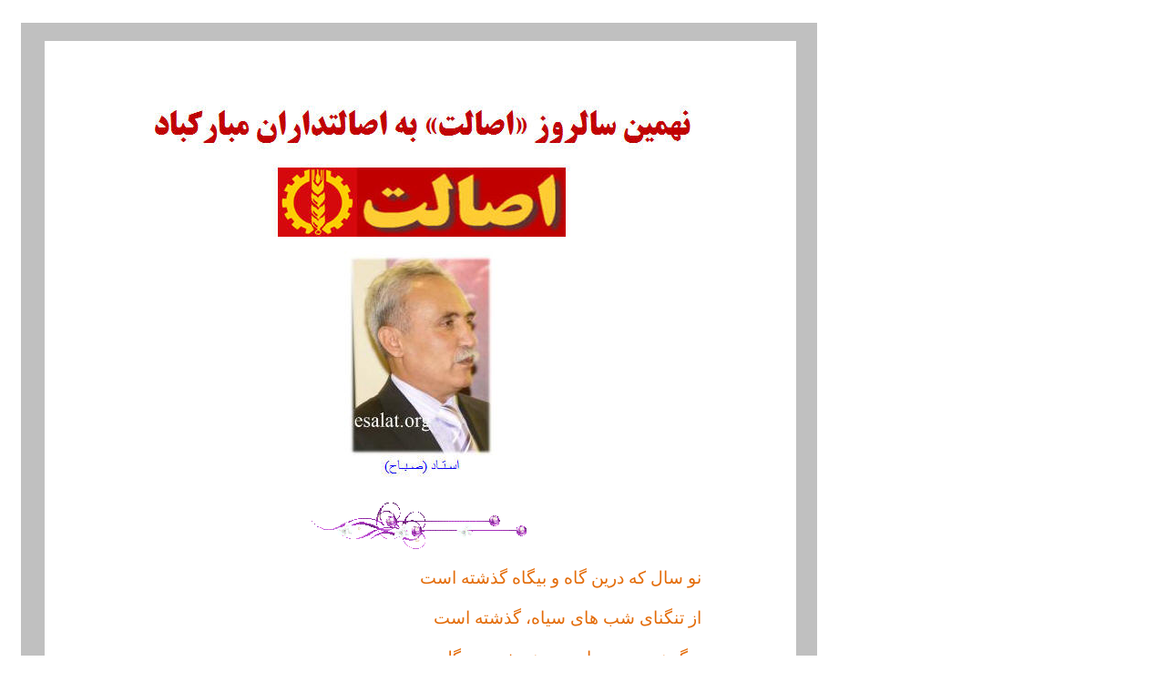

--- FILE ---
content_type: text/html
request_url: https://esalat.org/images/esalat_9_years_ustad_sabah_16-08-2015.htm
body_size: 4021
content:
<html xmlns:v="urn:schemas-microsoft-com:vml" xmlns:o="urn:schemas-microsoft-com:office:office" xmlns="http://www.w3.org/TR/REC-html40">

<head>
<meta http-equiv="Content-Language" content="fa">
<meta http-equiv="Content-Type" content="text/html; charset=windows-1252">
<title>&#1606;&#1607;&#1605;&#1740;&#1606; &#1587;&#1575;&#1604;&#1585;&#1608;&#1586; «&#1575;&#1589;&#1575;&#1604;&#1578;» &#1576;&#1607; &#1575;&#1589;&#1575;&#1604;&#1578;&#1583;&#1575;&#1585;&#1575;&#1606; &#1605;&#1576;&#1575;&#1585;&#1705;&#1576;&#1575;&#1583; </title>
<style>
<!--
span.usercontent
	{}
span.textexposedshow
	{}
span.apple-style-span
	{}
span.apple-converted-space
	{}
span.hps
	{}
span.shorttext
	{}
 div.MsoNormal
	{mso-style-parent:"";
	margin-top:0cm;
	margin-right:0cm;
	margin-bottom:8.0pt;
	margin-left:0cm;
	line-height:107%;
	font-size:11.0pt;
	font-family:"Calibri","sans-serif";
	}
 table.MsoNormalTable
	{mso-style-parent:"";
	line-height:115%;
	font-size:11.0pt;
	font-family:"Calibri","sans-serif";
	}
-->
</style>

</head>

<body bgcolor="#FFFFFF" style="text-align: center">

<div style="position: absolute; width: 874px; height: 3059px; z-index: 1; left: 23px; top: 25px; background-color: #C0C0C0" id="laag1" dir="rtl">

	<div style="position: absolute; width: 825px; height: 3013px; z-index: 1; left: 26px; top: 20px; background-color: #FFFFFF" id="laag2">

		<div style="position: absolute; width: 776px; height: 100px; z-index: 1; right: 24px; top: 23px" id="laag3">
	<blockquote>
		<blockquote>
			<p class="MsoNoSpacing" align="center" dir="RTL" style="text-align: center; line-height: 150%; direction: rtl; unicode-bidi: embed">
			<span lang="AR-SA" style="font-size: 8.0pt; line-height: 150%; font-family: Arial,sans-serif; color: #C00000">
			<img border="0" src="ustad-sabah-esalat-9-years.jpg" width="588" height="461">&nbsp;<br>
			<img border="0" src="../linie_.gif" width="240" height="56"></span></p>
			<p class="MsoNoSpacing" dir="RTL" style="text-align: justify; line-height: 150%; direction: rtl; unicode-bidi: embed">
			<strong>
			<span lang="AR-SA" style="font-size: 14pt; line-height: 150%; font-family: Arial,sans-serif; color: #E36C0A; font-weight: normal">
			&#1606;&#1608; &#1587;&#1575;&#1604; &#1705;&#1607; &#1583;&#1585;&#1740;&#1606; &#1711;&#1575;&#1607; &#1608; &#1576;&#1740;&#1711;&#1575;&#1607; &#1711;&#1584;&#1588;&#1578;&#1607; &#1575;&#1587;&#1578;</span></strong></p>
			<p class="MsoNoSpacing" dir="RTL" style="text-align: justify; line-height: 150%; direction: rtl; unicode-bidi: embed">
			<strong>
			<span lang="AR-SA" style="font-size: 14pt; line-height: 150%; font-family: Arial,sans-serif; color: #E36C0A; font-weight: normal">
			&#1575;&#1586; &#1578;&#1606;&#1711;&#1606;&#1575;&#1740; &#1588;&#1576; &#1607;&#1575;&#1740; &#1587;&#1740;&#1575;&#1607;&#1548; &#1711;&#1584;&#1588;&#1578;&#1607; &#1575;&#1587;&#1578;</span></strong></p>
			<p class="MsoNoSpacing" dir="RTL" style="text-align: justify; line-height: 150%; direction: rtl; unicode-bidi: embed">
			<strong>
			<span lang="AR-SA" style="font-size: 14pt; line-height: 150%; font-family: Arial,sans-serif; color: #E36C0A; font-weight: normal">
			&#1583;&#1740;&#1711;&#1585; &#1606;&#1607; &#1581;&#1587;&#1585;&#1578; &#1575;&#1587;&#1578; &#1608; &#1606;&#1607; &#1576;&#1594;&#1590; &#1583;&#1585; &#1711;&#1604;&#1608;</span></strong></p>
			<p class="MsoNoSpacing" dir="RTL" style="text-align: justify; line-height: 150%; direction: rtl; unicode-bidi: embed">
			<span lang="AR-SA" style="font-size: 14pt; line-height: 150%; font-family: Arial,sans-serif; color: #E36C0A">
			&#1670;&#1608;&#1606; &#1602;&#1575;&#1601;&#1604;&#1607; &#1575;&#1586; &#1576;&#1740;&#1605; &#1583;&#1586;&#1583; &#1585;&#1575;&#1607;<strong><span style="font-family: Arial,sans-serif; font-weight: normal"> 
			&#1711;&#1584;&#1588;&#1578;&#1607; &#1575;&#1587;&#1578;.</span></strong></span></p>
			<p class="MsoNoSpacing" dir="RTL" style="text-align: justify; line-height: 150%; direction: rtl; unicode-bidi: embed">
			<strong>
			<span lang="FA" style="font-size: 8.0pt; line-height: 150%; font-family: Arial,sans-serif; color: #E36C0A; font-weight: normal">
			&nbsp;</span></strong><span lang="FA" style="font-size: 14.0pt; line-height: 150%; font-family: Arial,sans-serif">&#1605;&#1583;&#1740;&#1585; 
			&#1605;&#1587;&#1608;&#1608;&#1604; &#1601;&#1607;&#1740;&#1605; &#1608; &#1601;&#1585;&#1607;&#1740;&#1582;&#1578;&#1607; «<font color="#FF0000">&#1575;&#1589;&#1575;&#1604;&#1578;</font>»&#1548; &#1607;&#1605;&#1705;&#1575;&#1585;&#1575;&#1606; 
			&#1607;&#1583;&#1601;&#1605;&#1606;&#1583; &#1608; &#1576;&#1575;&#1608;&#1585;&#1605;&#1606;&#1583; &#1576;&#1607; &#1583;&#1740;&#1585;&#1608;&#1586;&#1548; &#1579;&#1575;&#1576;&#1578; &#1602;&#1583;&#1605; &#1608; &#1602;&#1575;&#1591;&#1593; &#1576;&#1607; &#1575;&#1605;&#1585;&#1608;&#1586; &#1608; &#1575;&#1587;&#1578;&#1608;&#1575;&#1585; &#1608; &#1576;&#1575; 
			&#1575;&#1585;&#1575;&#1583;&#1607; &#1576;&#1607; &#1601;&#1585;&#1583;&#1575; &#1608; &#1582;&#1608;&#1575;&#1606;&#1606;&#1583;&#1711;&#1575;&#1606; &#1711;&#1585;&#1575;&#1606;&#1605;&#1575;&#1740;&#1607; &#1608; &#1607;&#1605;&#1740;&#1588;&#1711;&#1740; «</span><span style="font-size: 14.0pt; line-height: 150%; font-family: Arial,sans-serif"><font color="#FF0000">&#1575;&#1589;&#1575;&#1604;&#1578;</font></span><span lang="FA" style="font-size: 14.0pt; line-height: 150%; font-family: Arial,sans-serif">» 
			- &#1711;&#1585;&#1605;&#1578;&#1585;&#1740;&#1606; &#1583;&#1585;&#1608;&#1583;&#1607;&#1575; &#1608; &#1587;&#1604;&#1575;&#1605;&#1605; &#1585;&#1575; &#1662;&#1584;&#1740;&#1585;&#1575; &#1588;&#1608;&#1740;&#1583;&#1548; &#1582;&#1608;&#1588;&#1581;&#1575;&#1604; &#1607;&#1587;&#1578;&#1605; &#1740;&#1705; &#1587;&#1575;&#1604; &#1583;&#1740;&#1711;&#1585; &#1606;&#1740;&#1586; 
			&#1575;&#1586; &#1576;&#1575;&#1608;&#1585;&#1605;&#1606;&#1583;&#1740; &#1608; &#1576;&#1575;&#1585;&#1608;&#1585; &#1588;&#1583;&#1606; «</span><span style="font-size: 14.0pt; line-height: 150%; font-family: Arial,sans-serif"><font color="#FF0000">&#1575;&#1589;&#1575;&#1604;&#1578;</font></span><span lang="FA" style="font-size: 14.0pt; line-height: 150%; font-family: Arial,sans-serif">» 
			&#1711;&#1584;&#1588;&#1578; &#1608; &#1607;&#1605;&#1607; &#1575;&#1740;&#1606; &#1582;&#1580;&#1587;&#1578;&#1607; &#1585;&#1608;&#1586; &#1585;&#1575; &#1605;&#1588;&#1578;&#1585;&#1705;&#1575;&#1611; &#1711;&#1585;&#1575;&#1605;&#1740; &#1583;&#1575;&#1588;&#1578;&#1740;&#1605;. </span></p>
			<p class="MsoNoSpacing" dir="RTL" style="text-align: justify; line-height: 150%; direction: rtl; unicode-bidi: embed">
			<span lang="FA" style="font-size: 14.0pt; line-height: 150%; font-family: Arial,sans-serif">
			&#1575;&#1586; &#1605;&#1581;&#1576;&#1578; &#1607;&#1575;&#1740; &#1576;&#1740; &#1705;&#1585;&#1575;&#1606; &#1578;&#1575;&#1606; &#1606;&#1587;&#1576;&#1578; &#1576;&#1607; «</span><span style="font-size: 14.0pt; line-height: 150%; font-family: Arial,sans-serif"><font color="#FF0000">&#1575;&#1589;&#1575;&#1604;&#1578;</font></span><span lang="FA" style="font-size: 14.0pt; line-height: 150%; font-family: Arial,sans-serif">» 
			&#1705;&#1607; &#1575;&#1602;&#1740;&#1575;&#1606;&#1608;&#1587;&#1740; &#1575;&#1586; &#1604;&#1591;&#1601; &#1608; &#1605;&#1607;&#1585;&#1576;&#1575;&#1606;&#1740; &#1585;&#1575; &#1576;&#1607; &#1575;&#1589;&#1575;&#1604;&#1578;&#1583;&#1575;&#1585;&#1575;&#1606; &#1608; &#1576;&#1575;&#1586; &#1607;&#1605; &#1605;&#1587;&#1608;&#1608;&#1604;&#1740;&#1578;&#1740; &#1582;&#1591;&#1740;&#1585; 
			&#1608; &#1593;&#1592;&#1740;&#1605; &#1585;&#1575; &#1576;&#1585;&#1575;&#1740; &#1605;&#1583;&#1740;&#1585; &#1605;&#1587;&#1608;&#1608;&#1604; «</span><span style="font-size: 14.0pt; line-height: 150%; font-family: Arial,sans-serif"><font color="#FF0000">&#1575;&#1589;&#1575;&#1604;&#1578;</font></span><span lang="FA" style="font-size: 14.0pt; line-height: 150%; font-family: Arial,sans-serif">» 
			&#1602;&#1585;&#1575;&#1585; &#1583;&#1575;&#1583;&#1607; &#1575;&#1740;&#1583;. &#1570;&#1585;&#1586;&#1608; &#1583;&#1575;&#1585;&#1740;&#1605; &#1705;&#1607; &#1576;&#1607; &#1662;&#1588;&#1578;&#1608;&#1575;&#1606;&#1607; &#1601;&#1585;&#1607;&#1606;&#1711;&#1740;&#1575;&#1606; &#1608; &#1582;&#1608;&#1575;&#1606;&#1606;&#1583;&#1711;&#1575;&#1606;&#1548; &#1583;&#1587;&#1578; 
			&#1575;&#1606;&#1583;&#1585;&#1705;&#1575;&#1585;&#1575;&#1606; «</span><span style="font-size: 14.0pt; line-height: 150%; font-family: Arial,sans-serif"><font color="#FF0000">&#1575;&#1589;&#1575;&#1604;&#1578;</font></span><span lang="FA" style="font-size: 14.0pt; line-height: 150%; font-family: Arial,sans-serif">» 
			&#1576;&#1578;&#1608;&#1575;&#1606;&#1606;&#1583; &#1582;&#1608;&#1576;&#1578;&#1585; &#1608; &#1576;&#1607;&#1578;&#1585; &#1575;&#1586; &#1711;&#1584;&#1588;&#1578;&#1607; &#1607;&#1575; &#1583;&#1585; &#1594;&#1606;&#1575;&#1605;&#1606;&#1583;&#1740; &#1608; &#1585;&#1588;&#1583; &#1608; &#1576;&#1575;&#1585;&#1608;&#1585;&#1740; «</span><span style="font-size: 14.0pt; line-height: 150%; font-family: Arial,sans-serif"><font color="#FF0000">&#1575;&#1589;&#1575;&#1604;&#1578;</font></span><span lang="FA" style="font-size: 14.0pt; line-height: 150%; font-family: Arial,sans-serif">» 
			&#1578;&#1604;&#1575;&#1588;&#1607;&#1575;&#1740; &#1605;&#1579;&#1605;&#1585;&#1740; &#1575;&#1606;&#1580;&#1575;&#1605; &#1576;&#1583;&#1607;&#1606;&#1583;. </span></p>
			<p class="MsoNoSpacing" dir="RTL" style="text-align: justify; line-height: 150%; direction: rtl; unicode-bidi: embed">
			<span lang="FA" style="font-size: 14.0pt; line-height: 150%; font-family: Arial,sans-serif">
			&#1607;&#1605;&#1670;&#1606;&#1740;&#1606; &#1576;&#1585; &#1582;&#1608;&#1583; &#1604;&#1575;&#1586;&#1605; &#1605;&#1740; &#1583;&#1575;&#1606;&#1605; &#1578;&#1575; &#1583;&#1585; &#1578;&#1581;&#1602; &#1575;&#1607;&#1583;&#1575;&#1601; &#1608; &#1576;&#1575;&#1585;&#1608;&#1585;&#1740; «</span><span style="font-size: 14.0pt; line-height: 150%; font-family: Arial,sans-serif"><font color="#FF0000">&#1575;&#1589;&#1575;&#1604;&#1578;</font></span><span lang="FA" style="font-size: 14.0pt; line-height: 150%; font-family: Arial,sans-serif">» 
			&#1705;&#1608;&#1588;&#1588; &#1576;&#1582;&#1585;&#1670; &#1576;&#1583;&#1607;&#1605;. &#1575;&#1585;&#1578;&#1576;&#1575;&#1591; &#1605;&#1587;&#1578;&#1602;&#1740;&#1605; &#1608; &#1605;&#1587;&#1578;&#1605;&#1585; «</span><span style="font-size: 14.0pt; line-height: 150%; font-family: Arial,sans-serif"><font color="#FF0000">&#1575;&#1589;&#1575;&#1604;&#1578;</font></span><span lang="FA" style="font-size: 14.0pt; line-height: 150%; font-family: Arial,sans-serif">» 
			&#1576;&#1575; &#1605;&#1582;&#1575;&#1591;&#1576;&#1740;&#1606;&#1588; &#1605;&#1608;&#1580;&#1576; &#1575;&#1593;&#1578;&#1605;&#1575;&#1583; &#1587;&#1575;&#1586;&#1740; &#1576;&#1740;&#1606; &#1582;&#1608;&#1575;&#1606;&#1606;&#1583;&#1711;&#1575;&#1606; &#1608; &#1605;&#1587;&#1608;&#1608;&#1604;&#1740;&#1606; &#1605;&#1740; &#1588;&#1608;&#1583;&#1548; 
			&#1602;&#1604;&#1605;&#1583;&#1575;&#1585;&#1575;&#1606; &#1583;&#1585; &#1603;&#1606;&#1575;&#1585; &#1607;&#1605; &#1608; &#1583;&#1585; &#1576;&#1585;&#1602;&#1585;&#1575;&#1585;&#1740; &#1585;&#1608;&#1575;&#1576;&#1591; &#1601;&#1585;&#1607;&#1606;&#1711;&#1740; &#1576;&#1575; &#1607;&#1605; &#1605;&#1740; &#1578;&#1608;&#1575;&#1606;&#1606;&#1583; &#1605;&#1587;&#1740;&#1585; 
			&#1583;&#1607;&#1606;&#1583;&#1607; &#1576;&#1585;&#1575;&#1740; &#1580;&#1575;&#1605;&#1593;&#1607; &#1582;&#1608;&#1740;&#1588; &#1576;&#1575;&#1588;&#1606;&#1583;. «</span><span style="font-size: 14.0pt; line-height: 150%; font-family: Arial,sans-serif"><font color="#FF0000">&#1575;&#1589;&#1575;&#1604;&#1578;</font></span><span lang="FA" style="font-size: 14.0pt; line-height: 150%; font-family: Arial,sans-serif">» 
			&#1591;&#1740; &#1575;&#1740;&#1606; &#1605;&#1583;&#1578; &#1589;&#1601; &#1591;&#1608;&#1604;&#1575;&#1606;&#1740; &#1570;&#1586;&#1575;&#1583;&#1740;&#1582;&#1608;&#1575;&#1607;&#1740; &#1585;&#1575; &#1576;&#1575; &#1711;&#1585;&#1608;&#1607; &#1575;&#1585;&#1578;&#1580;&#1575;&#1593;&#1740; &#1578;&#1594;&#1740;&#1585; &#1583;&#1575;&#1583; &#1608; &#1583;&#1585;&#1740;&#1606; 
			&#1605;&#1587;&#1740;&#1585; &#1607;&#1605;&#1670;&#1606;&#1575;&#1606; &#1605;&#1589;&#1605;&#1605;&#1575;&#1606;&#1607; &#1608; &#1575;&#1587;&#1578;&#1608;&#1575;&#1585; &#1576;&#1607; &#1662;&#1740;&#1588; &#1605;&#1740;&#1585;&#1608;&#1583;. </span></p>
			<p class="MsoNoSpacing" dir="RTL" style="text-align: justify; line-height: 150%; direction: rtl; unicode-bidi: embed">
			<span lang="AR-SA" style="font-size: 14.0pt; line-height: 150%; font-family: Arial,sans-serif">
			&#1576;&#1604;&#1740;! &#1578;&#1589;&#1605;&#1740;&#1605; &#1608; &#1575;&#1585;&#1575;&#1583;&#1607; &#1740; &#1582;&#1604;&#1604; &#1606;&#1575;&#1662;&#1584;&#1740;&#1585; &#1575;&#1587;&#1578; &#1705;&#1607; &#1576;&#1607; &#1591;&#1608;&#1585; &#1608;&#1575;&#1602;&#1593;&#1740; &#1575;&#1740;&#1606; &#1589;&#1601;&#1616; 
			&#1570;&#1586;&#1575;&#1583;&#1740;&#1582;&#1608;&#1575;&#1607;&#1740; &#1585;&#1575; &#1591;&#1608;&#1604;&#1575;&#1606;&#1740; &#1608; &#1605;&#1587;&#1740;&#1585; &#1605;&#1576;&#1575;&#1585;&#1586;&#1607; &#1585;&#1575; &#1705;&#1608;&#1578;&#1575;&#1607; &#1605;&#1740;&#1587;&#1575;&#1586;&#1583; &#1608; &#1602;&#1583;&#1585;&#1578; &#1605;&#1740;&#1711;&#1740;&#1585;&#1583; &#1608; 
			&#1605;&#1740;&#1578;&#1608;&#1575;&#1606;&#1583; &#1576;&#1575; &#1605;&#1576;&#1575;&#1585;&#1586;&#1728; &#1605;&#1578;&#1581;&#1583; &#1582;&#1608;&#1583; &#1576;&#1587;&#1575;&#1591; &#1592;&#1604;&#1605; &#1608; &#1576;&#1740; &#1593;&#1583;&#1575;&#1604;&#1578;&#1740; &#1585;&#1575; &#1580;&#1575;&#1585;&#1608;&#1576; &#1705;&#1606;&#1583; &#1608; &#1576;&#1607; 
			&#1580;&#1575;&#1740;&#1588; &#1578;&#1601;&#1705;&#1585; &#1570;&#1586;&#1575;&#1583; &#1593;&#1583;&#1575;&#1604;&#1578;&#1582;&#1608;&#1575;&#1607;&#1740;&#1548; &#1578;&#1585;&#1602;&#1740; &#1608; &#1585;&#1607;&#1575;&#1740;&#1740; &#1608; &#1570;&#1586;&#1575;&#1583;&#1740; &#1608; &#1570;&#1586;&#1575;&#1583; &#1605;&#1606;&#1588;&#1740; &#1585;&#1575; &#1578;&#1585;&#1608;&#1740;&#1580; 
			&#1606;&#1605;&#1575;&#1740;&#1583;. &#1576;&#1607; &#1575;&#1605;&#1740;&#1583; &#1670;&#1606;&#1740;&#1606; &#1585;&#1608;&#1586;&#1740;.</span></p>
			<p class="MsoNoSpacing" dir="RTL" style="text-align: justify; line-height: 150%; direction: rtl; unicode-bidi: embed">
			<span lang="AR-SA" style="font-size: 14.0pt; line-height: 150%; font-family: Arial,sans-serif">
			&#1578;&#1571;&#1579;&#1740;&#1585;&#1548; &#1578;&#1571;&#1579;&#1585;&#1548; &#1578;&#1576;&#1575;&#1583;&#1604; &#1608; &#1578;&#1593;&#1575;&#1605;&#1604;&#1548; &#1575;&#1586; &#1580;&#1605;&#1604;&#1607; &#1605;&#1572;&#1604;&#1601;&#1607;&#8204; &#1607;&#1575;&#1740; &#1605;&#1607;&#1605; &#1608; &#1575;&#1579;&#1585; &#1711;&#1584;&#1575;&#1585; &#1583;&#1585; 
			&#1588;&#1705;&#1608;&#1601;&#1575;&#1740;&#1740; &#1662;&#1583;&#1740;&#1583;&#1607;&#8204; &#1607;&#1575;&#1740; &#1575;&#1606;&#1587;&#1575;&#1606;&#1740; &#1608; &#1575;&#1580;&#1578;&#1605;&#1575;&#1593;&#1740; &#1575;&#1587;&#1578;. &#1578;&#1571;&#1579;&#1740;&#1585; &#1605;&#1578;&#1602;&#1575;&#1576;&#1604; &#1608; &#1587;&#1575;&#1586;&#1606;&#1583;&#1607; &#1601;&#1585;&#1607;&#1606;&#1711; 
			&#8204;&#1607;&#1575;&#1548; &#1575;&#1606;&#1583;&#1740;&#1588;&#1607;&#8204; &#1607;&#1575; &#1608; &#1711;&#1585;&#1575;&#1740;&#1588;&#8204; &#1607;&#1575;&#1740; &#1711;&#1608;&#1606;&#1575;&#1711;&#1608;&#1606; &#1593;&#1604;&#1605; &#1608; &#1583;&#1575;&#1606;&#1588; &#1583;&#1585; &#1740;&#1705;&#1583;&#1740;&#1711;&#1585; &#1576;&#1607; &#1593;&#1606;&#1608;&#1575;&#1606; 
			&#1662;&#1583;&#1740;&#1583;&#1607; &#8204;&#1607;&#1575;&#1740; &#1575;&#1585;&#1586;&#1606;&#1583;&#1607; &#1608; &#1587;&#1575;&#1586;&#1606;&#1583;&#1607; &#1606;&#1740;&#1586; &#1575;&#1605;&#1585;&#1740; &#1575;&#1587;&#1578; &#1570;&#1588;&#1705;&#1575;&#1585;. &#1576;&#1575; &#1606;&#1711;&#1575;&#1607;&#1740; &#1711;&#1584;&#1585;&#1575; &#1576;&#1607; 
			&#1670;&#1711;&#1608;&#1606;&#1711;&#1740; &#1605;&#1606;&#1575;&#1587;&#1576;&#1575;&#1578; &#1605;&#1740;&#1575;&#1606; &#1578;&#1601;&#1705;&#1585; &#1608; &#1575;&#1583;&#1576;&#1740;&#1575;&#1578;&#1548; &#1576;&#1607; &#1593;&#1606;&#1608;&#1575;&#1606; &#1711;&#1585;&#1575;&#1740;&#1588;&#1740; &#1575;&#1586; &#1583;&#1575;&#1606;&#1588;&#1548; &#1578;&#1571;&#1579;&#1740;&#1585; 
			&#1576;&#1587;&#1586;&#1575;&#1740;&#1740; &#1583;&#1585; &#1602;&#1604;&#1605;&#1585;&#1608; &#1575;&#1583;&#1576;&#1740;&#1575;&#1578; &#1583;&#1575;&#1585;&#1583;.&nbsp; </span></p>
			<p class="MsoNoSpacing" dir="RTL" style="text-align: justify; line-height: 150%; direction: rtl; unicode-bidi: embed">
			<span lang="AR-SA" style="font-size: 14.0pt; line-height: 150%; font-family: Arial,sans-serif">
			&#1606;&#1608; &#1570;&#1608;&#1585;&#1575;&#1606; &#1578;&#1575;&#1585;&#1740;&#1582; &#1608; &#1575;&#1606;&#1583;&#1740;&#1588;&#1607; &#1607;&#1575;&#1740; &#1575;&#1606;&#1587;&#1575;&#1606;&#1740; &#1576;&#1608;&#1583;&#1606;&#1583; &#1705;&#1607; &#1583;&#1585; &#1605;&#1602;&#1575;&#1576;&#1604; &#1576;&#1583;&#1593;&#1578; &#1607;&#1575;&#1740; 
			&#1580;&#1607;&#1575;&#1606;&#1582;&#1608;&#1575;&#1585; &#1583;&#1585; &#1585;&#1608;&#1740; &#1586;&#1605;&#1740;&#1606; &#1575;&#1740;&#1587;&#1578;&#1575;&#1583;&#1606;&#1583; &#1608; &#1576;&#1607; &#1593;&#1606;&#1608;&#1575;&#1606; &#1605;&#1606;&#1575;&#1583;&#1740;&#1575;&#1606; &#1578;&#1585;&#1602;&#1740; &#1591;&#1604;&#1576;&#1740; &#1608; &#1593;&#1583;&#1575;&#1604;&#1578; 
			&#1582;&#1608;&#1575;&#1607;&#1740;&#1548; &#1583;&#1585; &#1605;&#1602;&#1575;&#1576;&#1604; &#1592;&#1604;&#1605; &#1608; &#1587;&#1578;&#1605; &#1602;&#1585;&#1575;&#1585; &#1711;&#1585;&#1601;&#1578;&#1606;&#1583;</span><span lang="EN-US" dir="LTR" style="font-size: 14.0pt; line-height: 150%; font-family: Arial,sans-serif">.</span><span lang="EN-US" style="font-size: 14.0pt; line-height: 150%; font-family: Arial,sans-serif">
			</span>
			<span lang="AR-SA" style="font-size: 14.0pt; line-height: 150%; font-family: Arial,sans-serif">
			&#1607;&#1585; &#1602;&#1608;&#1605; &#1608; &#1607;&#1585; &#1605;&#1604;&#1578;&#1740; &#1705;&#1607; &#1576;&#1582;&#1608;&#1575;&#1607;&#1583; &#1575;&#1583;&#1575;&#1605;&#1607; &#1581;&#1740;&#1575;&#1578; &#1583;&#1607;&#1583; &#1608; &#1576;&#1607; &#1586;&#1606;&#1583;&#1711;&#1740; &#1576;&#1607;&#1578;&#1585; &#1608; &#1576;&#1585;&#1578;&#1585; &#1583;&#1587;&#1578; 
			&#1740;&#1575;&#1576;&#1583;&#1548; &#1576;&#1575;&#1740;&#1583; &#1582;&#1608;&#1583; &#1583;&#1587;&#1578; &#1576;&#1607; &#1578;&#1594;&#1740;&#1740;&#1585; &#1608; &#1606;&#1608;&#1570;&#1608;&#1585;&#1740; &#1576;&#1586;&#1606;&#1583;&#1548; &#1586;&#1740;&#1585;&#1575; &#1606;&#1608;&#1570;&#1608;&#1585;&#1740; &#1607;&#1605; &#1604;&#1575;&#1586;&#1605;&#1607; &#1581;&#1740;&#1575;&#1578; 
			&#1575;&#1587;&#1578; &#1608; &#1607;&#1605; &#1604;&#1575;&#1586;&#1605;&#1607; &#1576;&#1585;&#1578;&#1585;&#1740;</span><span lang="EN-US" dir="LTR" style="font-size: 14.0pt; line-height: 150%; font-family: Arial,sans-serif">.</span><span lang="EN-US" style="font-size: 14.0pt; line-height: 150%; font-family: Arial,sans-serif">
			</span></p>
			<p class="MsoNoSpacing" dir="RTL" style="text-align: justify; line-height: 150%; direction: rtl; unicode-bidi: embed">
			<span lang="AR-SA" style="font-size: 14.0pt; line-height: 150%; font-family: Arial,sans-serif">
			&#1591;&#1576;&#1740;&#1593;&#1740; &#1575;&#1587;&#1578; &#1705;&#1607; &#1607;&#1585; &#1605;&#1604;&#1578; &#1576;&#1585;&#1575;&#1740; &#1606;&#1608; &#1570;&#1608;&#1585;&#1740; &#1608; &#1588;&#1705;&#1608;&#1601;&#1575;&#1606;&#1740; &#1606;&#1740;&#1575;&#1586;&#1605;&#1606;&#1583; &#1578;&#1604;&#1575;&#1588; &#1608; &#1705;&#1608;&#1588;&#1588; &#1575;&#1587;&#1578;&#1548; 
			&#1586;&#1740;&#1585;&#1575; &#1585;&#1587;&#1740;&#1583;&#1606; &#1576;&#1607; &#1602;&#1604;&#1607; &#1607;&#1575;&#1740; &#1585;&#1601;&#1740;&#1593; &#1580;&#1607;&#1575;&#1606;&#1740; &#1583;&#1585; &#1587;&#1575;&#1740;&#1607; &#1578;&#1604;&#1575;&#1588; &#1608; &#1607;&#1605;&#1578; &#1607;&#1605;&#1711;&#1575;&#1606;&#1740; &#1605;&#1740;&#1587;&#1585; &#1575;&#1587;&#1578; 
			&#1608; &#1662;&#1584;&#1740;&#1585;&#1601;&#1578;&#1606;&#1740; &#1606;&#1740;&#1587;&#1578; &#1705;&#1607; &#1605;&#1604;&#1578; &#1608; &#1580;&#1575;&#1605;&#1593;&#1607; &#1575;&#1740; &#1576;&#1578;&#1608;&#1575;&#1606;&#1606;&#1583; &#1576;&#1583;&#1608;&#1606; &#1587;&#1593;&#1740; &#1608; &#1578;&#1604;&#1575;&#1588; &#1576;&#1607; &#1578;&#1705;&#1575;&#1605;&#1604; 
			&#1576;&#1585;&#1587;&#1606;&#1583;.</span></p>
			<p class="MsoNoSpacing" dir="RTL" style="text-align: justify; line-height: 150%; direction: rtl; unicode-bidi: embed">
			<span lang="AR-SA" style="font-size: 14.0pt; line-height: 150%; font-family: Arial,sans-serif">
			&#1580;&#1607;&#1583; &#1705;&#1606;&#1605; &#1578;&#1575; &#1576;&#1607; &#1605;&#1602;&#1575;&#1605;&#1740; &#1585;&#1587;&#1605;</span></p>
			<p class="MsoNoSpacing" dir="RTL" style="text-align: justify; line-height: 150%; direction: rtl; unicode-bidi: embed">
			<span lang="AR-SA" style="font-size: 14.0pt; line-height: 150%; font-family: Arial,sans-serif">
			&#1711;&#1575;&#1605; &#1606;&#1607;&#1605; &#1662;&#1740;&#1588; &#1608; &#1576;&#1607; &#1705;&#1575;&#1606;&#1740; &#1585;&#1587;&#1605;. (</span><span lang="AR-SA" style="font-size: 13.0pt; line-height: 150%; font-family: Arial,sans-serif">&#1608;&#1581;&#1588;&#1740; 
			&#1576;&#1575;&#1601;&#1602;&#1740;</span><span lang="AR-SA" style="font-size: 14.0pt; line-height: 150%; font-family: Arial,sans-serif">)</span></p>
			<p class="MsoNoSpacing" dir="RTL" style="text-align: justify; line-height: 150%; direction: rtl; unicode-bidi: embed">
			<span lang="AR-SA" style="font-size: 14.0pt; line-height: 150%; font-family: Arial,sans-serif">
			&#1705;&#1587; &#1576;&#1575;&#1585; &#1605;&#1588;&#1575;&#1607;&#1583;&#1578; &#1606;&#1670;&#1740;&#1606;&#1583;</span></p>
			<p class="MsoNoSpacing" dir="RTL" style="text-align: justify; line-height: 150%; direction: rtl; unicode-bidi: embed">
			<span lang="AR-SA" style="font-size: 14.0pt; line-height: 150%; font-family: Arial,sans-serif">
			&#1578;&#1575; &#1578;&#1582;&#1605; &#1605;&#1580;&#1575;&#1607;&#1583;&#1578; &#1606;&#1705;&#1575;&#1585;&#1583;. (</span><span lang="AR-SA" style="font-size: 13.0pt; line-height: 150%; font-family: Arial,sans-serif">&#1587;&#1593;&#1583;&#1740;</span><span lang="AR-SA" style="font-size: 14.0pt; line-height: 150%; font-family: Arial,sans-serif">)</span></p>
			<p class="MsoNoSpacing" dir="RTL" style="text-align: justify; line-height: 150%; direction: rtl; unicode-bidi: embed">
			<span lang="AR-SA" style="font-size: 14.0pt; line-height: 150%; font-family: Arial,sans-serif">
			&#1583;&#1585; &#1591;&#1604;&#1576; &#1705;&#1608;&#1588; &#1608; &#1605;&#1583;&#1607; &#1583;&#1575;&#1605;&#1606; &#1575;&#1605;&#1740;&#1583; &#1586; &#1583;&#1587;&#1578;</span></p>
			<p class="MsoNoSpacing" dir="RTL" style="text-align: justify; line-height: 150%; direction: rtl; unicode-bidi: embed">
			<span lang="AR-SA" style="font-size: 14.0pt; line-height: 150%; font-family: Arial,sans-serif">
			&#1583;&#1608;&#1604;&#1578;&#1740; &#1607;&#1587;&#1578; &#1740;&#1575; &#1576;&#1740; &#1587;&#1585; &#1585;&#1575;&#1607;&#1740; &#1711;&#1575;&#1607;&#1740;. (</span><span lang="AR-SA" style="font-size: 13.0pt; line-height: 150%; font-family: Arial,sans-serif">&#1575;&#1602;&#1576;&#1575;&#1604; 
			&#1604;&#1575;&#1607;&#1608;&#1585;&#1740;</span><span lang="AR-SA" style="font-size: 14.0pt; line-height: 150%; font-family: Arial,sans-serif">)</span></p>
			<p class="MsoNoSpacing" dir="RTL" style="text-align: justify; line-height: 150%; direction: rtl; unicode-bidi: embed">
			<span lang="AR-SA" style="font-size: 14.0pt; line-height: 150%; font-family: Arial,sans-serif">
			&#1576;&#1607; &#1607;&#1606;&#1711;&#1575;&#1605; &#1587;&#1740;&#1607; &#1585;&#1608;&#1586;&#1740;&#1548; &#1593;&#1604;&#1605; &#1705;&#1606; &#1602;&#1583; &#1605;&#1585;&#1583;&#1740; &#1585;&#1575;</span></p>
			<p class="MsoNoSpacing" dir="RTL" style="text-align: justify; line-height: 150%; direction: rtl; unicode-bidi: embed">
			<span lang="AR-SA" style="font-size: 14.0pt; line-height: 150%; font-family: Arial,sans-serif">
			&#1586; &#1582;&#1608;&#1606; &#1587;&#1585;&#1582; &#1601;&#1575;&#1605; &#1582;&#1608;&#1583; &#1576;&#1588;&#1608;&#1740; &#1575;&#1740;&#1606; &#1585;&#1606;&#1711; &#1586;&#1585;&#1583;&#1740; &#1585;&#1575;</span></p>
			<p class="MsoNoSpacing" dir="RTL" style="text-align: justify; line-height: 150%; direction: rtl; unicode-bidi: embed">
			<span lang="AR-SA" style="font-size: 14.0pt; line-height: 150%; font-family: Arial,sans-serif">
			&#1606;&#1589;&#1740;&#1576; &#1605;&#1585;&#1583;&#1605; &#1583;&#1575;&#1606;&#1575; &#1576;&#1607; &#1580;&#1586; &#1582;&#1608;&#1606; &#1580;&#1711;&#1585; &#1606;&#1576;&#1608;&#1583;</span></p>
			<p class="MsoNoSpacing" dir="RTL" style="text-align: justify; line-height: 150%; direction: rtl; unicode-bidi: embed">
			<span lang="AR-SA" style="font-size: 14.0pt; line-height: 150%; font-family: Arial,sans-serif">
			&#1583;&#1585; &#1570;&#1606; &#1705;&#1588;&#1608;&#1585; &#1705;&#1607; &#1582;&#1604;&#1602;&#1588; &#1593;&#1575;&#1583;&#1578;&#1548; &#1607;&#1585;&#1586;&#1607; &#1711;&#1585;&#1583;&#1740; &#1585;&#1575;. (</span><span lang="AR-SA" style="font-size: 13.0pt; line-height: 150%; font-family: Arial,sans-serif">&#1583;&#1740;&#1608;&#1575;&#1606; 
			&#1606;&#1575;&#1589;&#1585; &#1582;&#1587;&#1585;&#1608;</span><span lang="AR-SA" style="font-size: 14.0pt; line-height: 150%; font-family: Arial,sans-serif">)</span></p>
			<p class="MsoNoSpacing" dir="RTL" style="text-align: justify; line-height: 150%; direction: rtl; unicode-bidi: embed">
			<span lang="AR-SA" style="font-size: 14.0pt; line-height: 150%; font-family: Arial,sans-serif">
			&#1576;&#1581;&#1605;&#1583;&#1575;&#1604;&#1604;&#1607; &#1705;&#1607; &#1711;&#1585;&#1583;&#1740;&#1583;&#1740;&#1605; &#1585;&#1606;&#1580;&#1740;</span></p>
			<p class="MsoNoSpacing" dir="RTL" style="text-align: justify; line-height: 150%; direction: rtl; unicode-bidi: embed">
			<span lang="AR-SA" style="font-size: 14.0pt; line-height: 150%; font-family: Arial,sans-serif">
			&#1583;&#1585; &#1570;&#1582;&#1585; &#1740;&#1575;&#1601;&#1578;&#1740;&#1605; &#1575;&#1740;&#1606; &#1591;&#1608;&#1585; &#1711;&#1606;&#1580;&#1740;</span></p>
			<p class="MsoNoSpacing" dir="RTL" style="text-align: justify; line-height: 150%; direction: rtl; unicode-bidi: embed">
			<span lang="AR-SA" style="font-size: 14.0pt; line-height: 150%; font-family: Arial,sans-serif">
			&#1576;&#1607; &#1583;&#1588;&#1608;&#1575;&#1585;&#1740; &#1670;&#1606;&#1740;&#1606; &#1711;&#1606;&#1580;&#1740; &#1578;&#1608;&#1575;&#1606; &#1740;&#1575;&#1601;&#1578;</span></p>
			<p class="MsoNoSpacing" dir="RTL" style="text-align: justify; line-height: 150%; direction: rtl; unicode-bidi: embed">
			<span lang="AR-SA" style="font-size: 14.0pt; line-height: 150%; font-family: Arial,sans-serif">
			&#1576;&#1604;&#1740; &#1705;&#1740; &#1711;&#1606;&#1580; &#1576;&#1740; &#1585;&#1606;&#1580;&#1740; &#1578;&#1608;&#1575;&#1606; &#1740;&#1575;&#1601;&#1578;. (</span><span lang="AR-SA" style="font-size: 13.0pt; line-height: 150%; font-family: Arial,sans-serif">&#1608;&#1581;&#1588;&#1740; 
			&#1576;&#1575;&#1601;&#1602;&#1740;</span><span lang="AR-SA" style="font-size: 14.0pt; line-height: 150%; font-family: Arial,sans-serif">).</span></p>
			<p class="MsoNormal" dir="RTL" style="text-align: justify; line-height: 150%; direction: rtl; unicode-bidi: embed">
			<span lang="EN-US" dir="LTR">&nbsp;</span></p>
			<p class="MsoNormal" dir="RTL" style="line-height: 150%; direction: rtl; unicode-bidi: embed">
			<span dir="LTR" style="font-size: 14.0pt; line-height: 150%; font-family: Arial,sans-serif">
			&nbsp;</span><img border="0" src="tazin.gif" width="180" height="95"></p>
			<p class="MsoNormal" dir="RTL" style="text-indent: 11.35pt; line-height: 150%; direction: rtl; unicode-bidi: embed">
			<span style="font-size: 13.0pt; line-height: 150%; font-family: Arial,sans-serif">&nbsp;</span></p>
		</blockquote>
	</blockquote>
	<p style="text-align: center; unicode-bidi: embed; direction: rtl" dir="rtl" class="MsoNormal">
	<font color="#ff0000" size="4"><span style="font-family: Arial">
	&#1578;&#1608;&#1580;&#1607;:</span></font></p>
	<p style="text-align: center; unicode-bidi: embed; direction: rtl" dir="rtl" class="MsoNormal">
	<span dir="ltr" Arial?,?sans-serif><font size="3" face="Arial">&#1705;&#1575;&#1662;&#1740; &#1608; &#1606;&#1602;&#1604; 
	&#1605;&#1591;&#1575;&#1604;&#1576; &#1575;&#1586; «<font color="#ff0000">&#1575;&#1589;&#1575;&#1604;&#1578;</font>» &#1589;&#1585;&#1601; &#1576;&#1575; &#1584;&#1705;&#1585; &#1605;&#1606;&#1576;&#1593; &#1608; &#1606;&#1575;&#1605; «<font color="#ff0000">&#1575;&#1589;&#1575;&#1604;&#1578;</font>» 
	&#1605;&#1580;&#1575;&#1586; &#1575;&#1587;&#1578;</font></span></p>
	<p style="text-align: center; unicode-bidi: embed; direction: rtl" dir="rtl" class="MsoNormal">
	<span dir="ltr" Arial?,?sans-serif><font size="3" face="Arial">&#1705;&#1604;&#1740;&#1607; &#1740; &#1581;&#1602;&#1608;&#1602; 
	&#1576;&#1585; &#1575;&#1587;&#1575;&#1587; &#1602;&#1608;&#1575;&#1606;&#1740;&#1606; &#1705;&#1662;&#1740; &#1585;&#1575;&#1740;&#1578; &#1605;&#1581;&#1601;&#1608;&#1592; &#1608; &#1605;&#1578;&#1593;&#1604;&#1602; &#1576;&#1607; «<font color="#FF0000">&#1575;&#1589;&#1575;&#1604;&#1578;</font>» 
	&#1605;&#1740; &#1576;&#1575;&#1588;&#1583;</font></span></p>
	<p style="text-align: center; unicode-bidi: embed; direction: rtl" dir="rtl" class="MsoNormal">
	<span style="line-height: 115%; font-family: Arial; font-size: 11pt" dir="ltr" lang="EN-US" Arial?,?sans-serif>
	Copyright©<span lang="nl">2006Esalat</span></span></p>
	<p style="text-align: center; unicode-bidi: embed; direction: rtl" dir="rtl" class="MsoNormal">
	&nbsp;</p>
	<div style="position: absolute; width: 100px; height: 9px; z-index: 1; right: 335px; top: 3022px" id="laag4">
&nbsp;</div>
	<p style="text-align: center; unicode-bidi: embed; direction: ltr" dir="rtl" class="MsoNormal">
	<span lang="nl"><font face="Times New Roman"><a href="http://www.esalat.org">
	<span style="text-decoration: none">
	<font style="font-size: 45pt" color="#ff0000">www.esalat.org</font></span></a></font></span></p>
			<p align="center">
			&nbsp;</p>
		</div>

	</div>

	</div>



</body>

</html>
